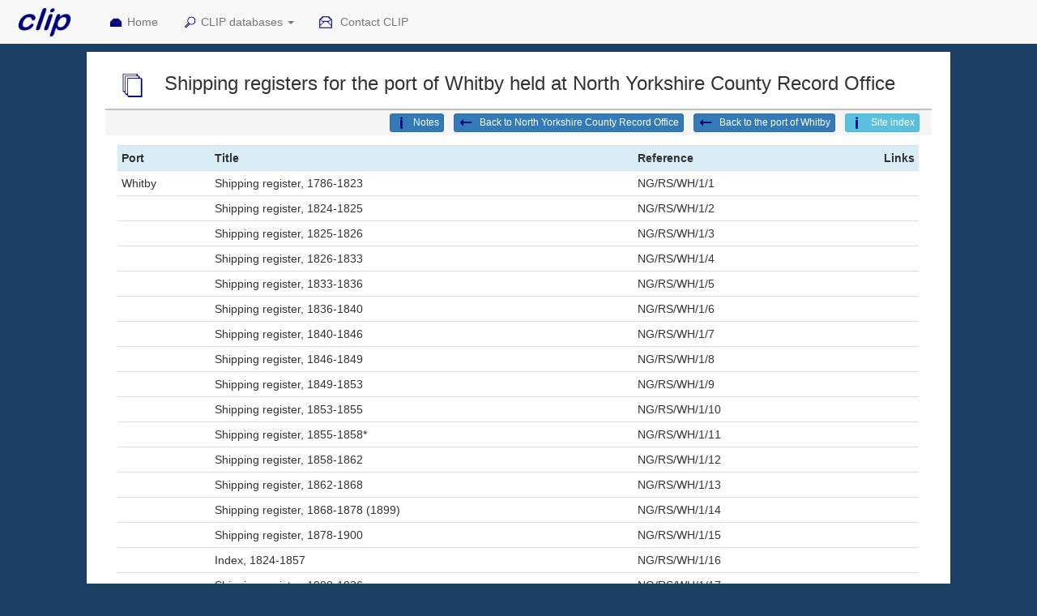

--- FILE ---
content_type: text/html; charset=UTF-8
request_url: https://www.crewlist.org.uk/registers/registerslist?Organisationid=443&Portid=106
body_size: 2787
content:
<!DOCTYPE html>

<html lang="en">

<head>
  <title>Crew List Index Project</title>
  <meta charset="utf-8">
  <!--<base href="https://crewlist.org.uk/">-->
  <meta name="viewport" content="width=device-width, initial-scale=1">
  
  <link rel="stylesheet" href="https://maxcdn.bootstrapcdn.com/bootstrap/3.3.7/css/bootstrap.min.css">
  <link rel="stylesheet" href="/css/clip2016.css">
  
  <link rel= "shortcut icon" href="/headers/clipico.ico">
  
  <script src="https://ajax.googleapis.com/ajax/libs/jquery/3.6.3/jquery.min.js"></script>
  <script src="https://maxcdn.bootstrapcdn.com/bootstrap/3.3.7/js/bootstrap.min.js"></script>

</head>
  
<body style="background-color: #1c4063 !important;padding-top:50px;">

<nav class="navbar navbar-default navbar-fixed-top" data-spy="affix" data-offset-top="0">

	<div class="container-fluid">
 
		<div class="navbar-header col-md-1">
		  <button type="button" class="navbar-toggle" data-toggle="collapse" data-target="#myNavbar">
			<span class="icon-bar"></span>
			<span class="icon-bar"></span>
			<span class="icon-bar"></span>
		  </button>
		  <a class="navbar-brand" href="/"><img src="/links/cliplogoNMM.gif" class="icon-inline" style="height:50px !important;width:100px !important;margin-top:-15px;margin-left:-25px;" alt="CLIP logo"></a>
		</div>
		
		<div class="collapse navbar-collapse" id="myNavbar">
		  <ul class="nav navbar-nav">
			<li><a href="/#top">
			<img src="/links/homebig.gif" class="img-responsive icon-inline-small" alt="CLIP icon">Home</a></li>
			<li class="dropdown">
			<a class="dropdown-toggle" data-toggle="dropdown" href="#">
			<img src="/links/searchbig.gif" class="img-responsive icon-inline-small" alt="CLIP icon">CLIP databases
			<span class="caret"></span></a>
			<ul class="dropdown-menu">
				<li style="padding-right:1vw;"><a href="/people/crew">
				<img src="/links/people.gif" class="img-responsive icon-inline-small" alt="CLIP icon">
				Seafarers names from crew lists</a></li>
				<li style="padding-right:1vw;"><a href="/people/BT124masters">
				<img src="/links/people.gif" class="img-responsive icon-inline-small" alt="CLIP icon">
				Masters name from BT124</a></li>
				<li style="padding-right:1vw;"><a href="/people/crewmasters">
				<img src="/links/people.gif" class="img-responsive icon-inline-small" alt="CLIP icon">
				Masters names from crew lists</a></li>
				<li style="padding-right:1vw;"><a href="/people/crewowners">
				<img src="/links/people.gif" class="img-responsive icon-inline-small" alt="CLIP icon">
				Owners names from crew lists</a></li>
				<li style="padding-right:1vw;"><a href="/people/registernames">
				<img src="/links/people.gif" class="img-responsive icon-inline-small" alt="CLIP icon">
				People named in shipping registers</a></li>
				<li class="divider"></li>
				<li><a href="/data/vesselsalpha">
				<img src="/links/anchor.gif" class="img-responsive icon-inline-small" alt="CLIP icon">
				Ships by name</a></li>
				<li><a href="/data/vesselsnum">
				<img src="/links/anchor.gif" class="img-responsive icon-inline-small" alt="CLIP icon">
				Ships by official number</a></li>
				<li><a href="/data/vesselsport">
				<img src="/links/anchor.gif" class="img-responsive icon-inline-small" alt="CLIP icon">
				Ships by port</a></li>
				<li><a href="/data/ships">
				<img src="/links/anchor.gif" class="img-responsive icon-inline-small" alt="CLIP icon">
				Advanced search</a></li>
				<li><a href="/data/vesselsearly">
				<img src="/links/anchor.gif" class="img-responsive icon-inline-small" alt="CLIP icon">
				Ships pre-1855</a></li>
				<li><a href="/data/vesselsPR">
				<img src="/links/anchor.gif" class="img-responsive icon-inline-small" alt="CLIP icon">
				Ships by port rotation number</a></li>
				<li class="divider"></li>
				<li><a href="/data/appropriation">
				<img src="/links/datasources.gif" class="img-responsive icon-inline-small" alt="CLIP icon">
				Appropriation Books</a></li>
				<li><a href="/data/viewimages">
				<img src="/links/datasources.gif" class="img-responsive icon-inline-small" alt="CLIP icon">
				Mercantile Navy List</a></li>
				<li><a href="/data/olsens">
				<img src="/links/datasources.gif" class="img-responsive icon-inline-small" alt="CLIP icon">
				Olsen's Almanack</a></li>
				<li><a href="/data/sourcesarchive">
				<img src="/links/datasources.gif" class="img-responsive icon-inline-small" alt="CLIP icon">
				Documents by archive</a></li>
				<li><a href="/data/sourcesport">
				<img src="/links/datasources.gif" class="img-responsive icon-inline-small" alt="CLIP icon">
				Documents by port</a></li>
				<li><a href="/data/archivecrewlists">
				<img src="/links/datasources.gif" class="img-responsive icon-inline-small" alt="CLIP icon">
				Crew lists by ship</a></li>
				<li><a href="/data/archivecrewlistsearly">
				<img src="/links/datasources.gif" class="img-responsive icon-inline-small" alt="CLIP icon">
				Crew lists pre-1860</a></li>
				<li><a href="/registers/registersvesselsnum">
				<img src="/links/datasources.gif" class="img-responsive icon-inline-small" alt="CLIP icon">
				Shipping registers by ship</a></li></ul>
				</li>
			<li><a href="/about/contact">
			<img src="/links/email.gif" class="img-responsive icon-inline-small" alt="CLIP icon">
			Contact CLIP</a></li>		
		</ul>
      
	  </div>
	
	</div>
  
</nav>
<!--<div class="margin: 0 auto; width:100%;">-->

<div class="col-md-10 col-centered text-pad bg-white" style="margin-top:2em;">


	<script type="text/javascript" src="/js/notescontrol.js?v=3"></script>

	<div id = "titlediv" class="row">
	
	<div class="col-md-12" style="background:transparent;">
	<h3 class="fixed-menu-offset" id="top">	<img src="/links/datasources.gif" class="icon-inline hidden-xs">	Shipping registers  for the port of Whitby held at North Yorkshire County Record Office	</h3>	</div>
	</div>
	
	
	<div id = "buttonsdiv" class="row fade in" style="border-top:1px solid silver;background:whitesmoke;">
	<!--style="margin-bottom:1.5em;border-top:1px solid silver;background:ghostwhite;padding-top:0.3em;padding-bottom:0.3em;">-->
	
	<div class = "col-md-12 text-right" style="border-top:1px solid silver;padding-top:0.3em;padding-bottom:0.3em;">

			&nbsp;<a href = "/about/contentindex" class="btn btn-info btn-xs" role="button" style="float:right;margin-left:1em;">
			<img src="/links/explainbig.gif" class="img icon icon-inline-small" alt="Search icon" title="Search icon">&nbsp;Site index
		</a>
			
			&nbsp;<a href = "/data/sourcesport?Portid=106" class="btn btn-primary btn-xs" role="button" style="float:right;margin-left:1em;">
			<img src="/links/backblue.gif" class="img-responsive icon icon-inline-small" alt="Search icon" title="Search icon">&nbsp;Back to the port of Whitby		</a>
		
			&nbsp;<a href = "/data/sourcesarchive?Organisationid=443" class="btn btn-primary btn-xs" role="button" style="float:right;margin-left:1em;">
			<img src="/links/backblue.gif" class="img-responsive icon icon-inline-small" alt="Search icon" title="Search icon">&nbsp;Back to North Yorkshire County Record Office		</a>
		
			&nbsp;<button type="button" id="notesbutton" class="btn btn-primary btn-xs" style="float:right;margin-left:1em;" data-toggle="collapse" data-target="#notes">
		<img src="/links/explainbig.gif" class="img-responsive icon-inline-small icon" alt="CLIP icon">Notes</button>
	
			
	</div>
</div>
	<div id="notes" class="collapse bg-white" style="padding-top:2vh !important;padding-bottom:5vh !important;">
	<p>
	This is a list of the shipping registers held by an archive or for a particular port.
	</p>
	<p>
	The data is from the archives' catalogues, mainly online.
	</p>
	<p>
	For some registers, we are able to provide a basic index for a register, by folio (page).  In these cases, there will be a link to the index on the right hand side of the table.  In some cases, the index includes a limited transcript of 
	the folio, showing details of the vessel's registration, and in some cases details of the closure of the register.
	</p>
	<p>
	For the <b>Isle of Man</b> registers, on the right of the index page is a link to a much more detailed transcript of the folio, including transactions and all owners. However, we can't cover every detail and it will still be worth referring to the original document.
	</p>
	<p>
	For the registers for <b>Rochester</b>, images are available online and we provide a link to them for each entry (This is not functional at present, but we will restore this as soon as possible).
	</p>
	<p>
	For the register for <b>Canadian ports</b>, many image sets are available online via the Canadiana site. Where possible, we have provided a direct link to the image for the first page of the 
	register. For some registers, the images are continued on the next reel.  The reels are numbered consecutively, so changing the reel number and page number in 
	the URL will take you to the next page.  For example, a URL that includes c1234/567 will be continued on c1235/1.
	</p>
	<p>For the registers of <b>Australian ports</b>, a full index is available, with links to images of each folio on the NAA site.
	</p>

	
</div>	
	<div id= "resultstable" class="row">
		<div class="table-responsive col-md-12">
		
			<table class = "table table-condensed" style="margin-top:12px;background:white !important;border-bottom:2px solid silver;">
		
				<tr class = "bg-info">
					<th class = "text-left">Port</th>
					<th class = "text-left">Title</th>
					<th class = "text-left">Reference</th>
					<th class = "text-right">Links</th>
				</tr>
				
				
									
					<tr>
						<td class = "text-left">Whitby</td>
						<td class = "text-left">Shipping register, 1786-1823</td>
						<td class = "text-left">NG/RS/WH/1/1</td>
						<td class = "text-right">
						
												
						</td>
					</tr>
									
					<tr>
						<td class = "text-left"></td>
						<td class = "text-left">Shipping register, 1824-1825</td>
						<td class = "text-left">NG/RS/WH/1/2</td>
						<td class = "text-right">
						
												
						</td>
					</tr>
									
					<tr>
						<td class = "text-left"></td>
						<td class = "text-left">Shipping register, 1825-1826</td>
						<td class = "text-left">NG/RS/WH/1/3</td>
						<td class = "text-right">
						
												
						</td>
					</tr>
									
					<tr>
						<td class = "text-left"></td>
						<td class = "text-left">Shipping register, 1826-1833</td>
						<td class = "text-left">NG/RS/WH/1/4</td>
						<td class = "text-right">
						
												
						</td>
					</tr>
									
					<tr>
						<td class = "text-left"></td>
						<td class = "text-left">Shipping register, 1833-1836</td>
						<td class = "text-left">NG/RS/WH/1/5</td>
						<td class = "text-right">
						
												
						</td>
					</tr>
									
					<tr>
						<td class = "text-left"></td>
						<td class = "text-left">Shipping register, 1836-1840</td>
						<td class = "text-left">NG/RS/WH/1/6</td>
						<td class = "text-right">
						
												
						</td>
					</tr>
									
					<tr>
						<td class = "text-left"></td>
						<td class = "text-left">Shipping register, 1840-1846</td>
						<td class = "text-left">NG/RS/WH/1/7</td>
						<td class = "text-right">
						
												
						</td>
					</tr>
									
					<tr>
						<td class = "text-left"></td>
						<td class = "text-left">Shipping register, 1846-1849</td>
						<td class = "text-left">NG/RS/WH/1/8</td>
						<td class = "text-right">
						
												
						</td>
					</tr>
									
					<tr>
						<td class = "text-left"></td>
						<td class = "text-left">Shipping register, 1849-1853</td>
						<td class = "text-left">NG/RS/WH/1/9</td>
						<td class = "text-right">
						
												
						</td>
					</tr>
									
					<tr>
						<td class = "text-left"></td>
						<td class = "text-left">Shipping register, 1853-1855</td>
						<td class = "text-left">NG/RS/WH/1/10</td>
						<td class = "text-right">
						
												
						</td>
					</tr>
									
					<tr>
						<td class = "text-left"></td>
						<td class = "text-left">Shipping register, 1855-1858*</td>
						<td class = "text-left">NG/RS/WH/1/11</td>
						<td class = "text-right">
						
												
						</td>
					</tr>
									
					<tr>
						<td class = "text-left"></td>
						<td class = "text-left">Shipping register, 1858-1862</td>
						<td class = "text-left">NG/RS/WH/1/12</td>
						<td class = "text-right">
						
												
						</td>
					</tr>
									
					<tr>
						<td class = "text-left"></td>
						<td class = "text-left">Shipping register, 1862-1868</td>
						<td class = "text-left">NG/RS/WH/1/13</td>
						<td class = "text-right">
						
												
						</td>
					</tr>
									
					<tr>
						<td class = "text-left"></td>
						<td class = "text-left">Shipping register, 1868-1878 (1899)</td>
						<td class = "text-left">NG/RS/WH/1/14</td>
						<td class = "text-right">
						
												
						</td>
					</tr>
									
					<tr>
						<td class = "text-left"></td>
						<td class = "text-left">Shipping register, 1878-1900</td>
						<td class = "text-left">NG/RS/WH/1/15</td>
						<td class = "text-right">
						
												
						</td>
					</tr>
									
					<tr>
						<td class = "text-left"></td>
						<td class = "text-left">Index, 1824-1857</td>
						<td class = "text-left">NG/RS/WH/1/16</td>
						<td class = "text-right">
						
												
						</td>
					</tr>
									
					<tr>
						<td class = "text-left"></td>
						<td class = "text-left">Shipping register, 1900-1936</td>
						<td class = "text-left">NG/RS/WH/1/17</td>
						<td class = "text-right">
						
												
						</td>
					</tr>
									
					<tr>
						<td class = "text-left"></td>
						<td class = "text-left">Shipping register, 1936-1972</td>
						<td class = "text-left">NG/RS/WH/1/18</td>
						<td class = "text-right">
						
												
						</td>
					</tr>
									
					<tr>
						<td class = "text-left"></td>
						<td class = "text-left">Shipping register, 1972-1989</td>
						<td class = "text-left">NG/RS/WH/1/19</td>
						<td class = "text-right">
						
												
						</td>
					</tr>
									
					<tr>
						<td class = "text-left"></td>
						<td class = "text-left">Transfer register, 1973-1990</td>
						<td class = "text-left">NG/RS/WH/1/20</td>
						<td class = "text-right">
						
												
						</td>
					</tr>
									
					<tr>
						<td class = "text-left"></td>
						<td class = "text-left">Fishing boat register, 1869-1887</td>
						<td class = "text-left">NG/RS/WH/3/1</td>
						<td class = "text-right">
						
												
						</td>
					</tr>
									
					<tr>
						<td class = "text-left"></td>
						<td class = "text-left">Fishing boat register, 1871-1889</td>
						<td class = "text-left">NG/RS/WH/3/2</td>
						<td class = "text-right">
						
												
						</td>
					</tr>
									
					<tr>
						<td class = "text-left"></td>
						<td class = "text-left">Fishing boat register, 1871-1896</td>
						<td class = "text-left">NG/RS/WH/3/3</td>
						<td class = "text-right">
						
												
						</td>
					</tr>
									
					<tr>
						<td class = "text-left"></td>
						<td class = "text-left">Fishing boat register, 1914-1933</td>
						<td class = "text-left">NG/RS/WH/3/5</td>
						<td class = "text-right">
						
												
						</td>
					</tr>
									
					<tr>
						<td class = "text-left"></td>
						<td class = "text-left">Fishing boat register, 1933-1976</td>
						<td class = "text-left">NG/RS/WH/3/6</td>
						<td class = "text-right">
						
												
						</td>
					</tr>
									
					<tr>
						<td class = "text-left"></td>
						<td class = "text-left">Fishing boat register, 1976-1988</td>
						<td class = "text-left">NG/RS/WH/3/7</td>
						<td class = "text-right">
						
												
						</td>
					</tr>
								
				
			</table>
			
		</div>
	</div>
		
</div>
<!--</div>-->

<footer class="container-fluid bg-4 text-center" style="padding:2vh 2vw 2vh 2vw;border-top:1px solid silver;">
<p>
<a href="/CLIP%20-%20Terms%20of%20Use.pdf" target="_BLANK">Terms and Conditions</a> | 
<a href="/CLIP%20-%20Privacy%20policy.pdf" target="_BLANK">Our Privacy Policy - please read</a> | 
<a href="/about/contact">Contact us</a>
</p>

<p>
<script>
var monthlist= ['January', 'February', 'March', 'April', 'May', 'June', 'July', 'August', 'September', 'October', 'November', 'December'];
var lastmod=new Date(document.lastModified);
document.write("This page was last modified on " + lastmod.getDate()+" " + monthlist[lastmod.getMonth()] +" " + lastmod.getFullYear()+"");
</script>
</p>
<p>
Copyright &copy; Peter Owens 2005-2025
</p>
</footer>


</body>
</html>
